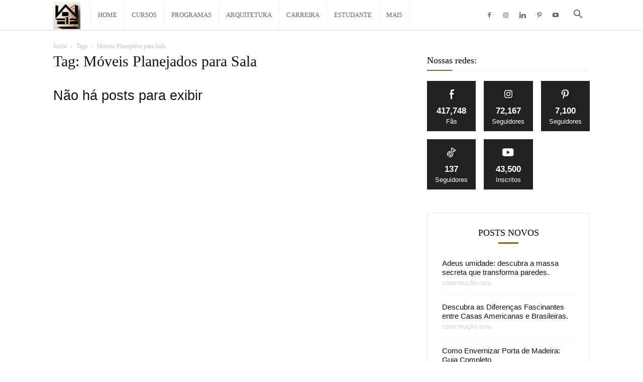

--- FILE ---
content_type: text/html; charset=UTF-8
request_url: https://www.cursosdearquitetura.com.br/tag/moveis-planejados-para-sala/
body_size: 12239
content:
<!doctype html >
<!--[if IE 8]><html class="ie8" lang="en"> <![endif]-->
<!--[if IE 9]><html class="ie9" lang="en"> <![endif]-->
<!--[if gt IE 8]><!--><html lang="pt-BR" prefix="og: https://ogp.me/ns#"> <!--<![endif]--><head><script data-no-optimize="1">var litespeed_docref=sessionStorage.getItem("litespeed_docref");litespeed_docref&&(Object.defineProperty(document,"referrer",{get:function(){return litespeed_docref}}),sessionStorage.removeItem("litespeed_docref"));</script> <title>Móveis Planejados Para Sala | Cursos De Arquitetura</title><meta charset="UTF-8" /><meta name="viewport" content="width=device-width, initial-scale=1.0"><link rel="pingback" href="https://www.cursosdearquitetura.com.br/xmlrpc.php" /><link rel="icon" type="image/png" href="https://www.cursosdearquitetura.com.br/wp-content/uploads/2022/09/Daniel_AArquiteta_a_super_cool_vector_artistic_architecture_hou_e9ab8314-2b48-4c16-b415-77000ee869b4.png"> <script type="litespeed/javascript" data-src="https://www.google.com/recaptcha/api.js?render=6Lfcjh8iAAAAAP2i7TgltVOWr75ZU5RucP9wJdo4"></script> <meta name="robots" content="follow, noindex"/><meta property="og:locale" content="pt_BR" /><meta property="og:type" content="article" /><meta property="og:title" content="Móveis Planejados Para Sala | Cursos De Arquitetura" /><meta property="og:url" content="https://www.cursosdearquitetura.com.br/tag/moveis-planejados-para-sala/" /><meta property="og:site_name" content="Cursos de Arquitetura" /><meta property="article:publisher" content="https://www.facebook.com/aarquiteta" /><meta name="twitter:card" content="summary_large_image" /><meta name="twitter:title" content="Móveis Planejados Para Sala | Cursos De Arquitetura" /> <script type="application/ld+json" class="rank-math-schema-pro">{"@context":"https://schema.org","@graph":[{"@type":"Person","@id":"https://www.cursosdearquitetura.com.br/#person","name":"Cursos de Arquitetura","sameAs":["https://www.facebook.com/aarquiteta"]},{"@type":"WebSite","@id":"https://www.cursosdearquitetura.com.br/#website","url":"https://www.cursosdearquitetura.com.br","name":"Cursos de Arquitetura","publisher":{"@id":"https://www.cursosdearquitetura.com.br/#person"},"inLanguage":"pt-BR"},{"@type":"CollectionPage","@id":"https://www.cursosdearquitetura.com.br/tag/moveis-planejados-para-sala/#webpage","url":"https://www.cursosdearquitetura.com.br/tag/moveis-planejados-para-sala/","name":"M\u00f3veis Planejados Para Sala | Cursos De Arquitetura","isPartOf":{"@id":"https://www.cursosdearquitetura.com.br/#website"},"inLanguage":"pt-BR"}]}</script> <link rel='dns-prefetch' href='//www.googletagmanager.com' /><link rel='dns-prefetch' href='//fonts.googleapis.com' /><link rel='dns-prefetch' href='//pagead2.googlesyndication.com' /><link rel='preconnect' href='//pagead2.googlesyndication.com' /><link rel="alternate" type="application/rss+xml" title="Feed para Cursos de Arquitetura &raquo;" href="https://www.cursosdearquitetura.com.br/feed/" /><link rel="alternate" type="application/rss+xml" title="Feed de comentários para Cursos de Arquitetura &raquo;" href="https://www.cursosdearquitetura.com.br/comments/feed/" /><link rel="alternate" type="application/rss+xml" title="Feed de tag para Cursos de Arquitetura &raquo; Móveis Planejados para Sala" href="https://www.cursosdearquitetura.com.br/tag/moveis-planejados-para-sala/feed/" /><link rel="alternate" type="application/rss+xml" title="Feed de Cursos de Arquitetura &raquo; Story" href="https://www.cursosdearquitetura.com.br/web-stories/feed/"><link data-optimized="2" rel="stylesheet" href="https://www.cursosdearquitetura.com.br/wp-content/litespeed/css/34758f8640306a85679a311c2ed66819.css?ver=91b01" /> <script type="litespeed/javascript" data-src="https://www.cursosdearquitetura.com.br/wp-includes/js/jquery/jquery.min.js" id="jquery-core-js"></script> 
 <script type="litespeed/javascript" data-src="https://www.googletagmanager.com/gtag/js?id=GT-552QLSB" id="google_gtagjs-js"></script> <script id="google_gtagjs-js-after" type="litespeed/javascript">window.dataLayer=window.dataLayer||[];function gtag(){dataLayer.push(arguments)}
gtag("set","linker",{"domains":["www.cursosdearquitetura.com.br"]});gtag("js",new Date());gtag("set","developer_id.dZTNiMT",!0);gtag("config","GT-552QLSB")</script> <link rel="https://api.w.org/" href="https://www.cursosdearquitetura.com.br/wp-json/" /><link rel="alternate" type="application/json" href="https://www.cursosdearquitetura.com.br/wp-json/wp/v2/tags/10361" /><link rel="EditURI" type="application/rsd+xml" title="RSD" href="https://www.cursosdearquitetura.com.br/xmlrpc.php?rsd" /><meta name="generator" content="WordPress 6.5.5" /><meta name="cdp-version" content="1.4.9" /><meta name="generator" content="Site Kit by Google 1.170.0" /><meta name="google-adsense-platform-account" content="ca-host-pub-2644536267352236"><meta name="google-adsense-platform-domain" content="sitekit.withgoogle.com"> <script type="litespeed/javascript" data-src="https://pagead2.googlesyndication.com/pagead/js/adsbygoogle.js?client=ca-pub-7715297351606817&amp;host=ca-host-pub-2644536267352236" crossorigin="anonymous"></script>  <script type="application/ld+json">{
        "@context": "https://schema.org",
        "@type": "BreadcrumbList",
        "itemListElement": [
            {
                "@type": "ListItem",
                "position": 1,
                "item": {
                    "@type": "WebSite",
                    "@id": "https://www.cursosdearquitetura.com.br/",
                    "name": "Início"
                }
            },
            {
                "@type": "ListItem",
                "position": 2,
                    "item": {
                    "@type": "WebPage",
                    "@id": "https://www.cursosdearquitetura.com.br/tag/moveis-planejados-para-sala/",
                    "name": "Móveis Planejados para Sala"
                }
            }    
        ]
    }</script> <link rel="icon" href="https://www.cursosdearquitetura.com.br/wp-content/uploads/2022/09/cropped-cropped-Daniel_AArquiteta_a_super_cool_vector_artistic_architecture_hou_e9ab8314-2b48-4c16-b415-77000ee869b4-32x32.png" sizes="32x32" /><link rel="icon" href="https://www.cursosdearquitetura.com.br/wp-content/uploads/2022/09/cropped-cropped-Daniel_AArquiteta_a_super_cool_vector_artistic_architecture_hou_e9ab8314-2b48-4c16-b415-77000ee869b4-192x192.png" sizes="192x192" /><meta name="msapplication-TileImage" content="https://www.cursosdearquitetura.com.br/wp-content/uploads/2022/09/cropped-cropped-Daniel_AArquiteta_a_super_cool_vector_artistic_architecture_hou_e9ab8314-2b48-4c16-b415-77000ee869b4-270x270.png" /><meta name="pwaforwp" content="wordpress-plugin"/><meta name="theme-color" content="#D5E0EB"><meta name="apple-mobile-web-app-title" content="Cursos de Arquitetura"><meta name="application-name" content="Cursos de Arquitetura"><meta name="apple-mobile-web-app-capable" content="yes"><meta name="apple-mobile-web-app-status-bar-style" content="default"><meta name="mobile-web-app-capable" content="yes"><meta name="apple-touch-fullscreen" content="yes"><link rel="apple-touch-icon" sizes="192x192" href="https://www.cursosdearquitetura.com.br/wp-content/plugins/pwa-for-wp/images/logo.png"><link rel="apple-touch-icon" sizes="512x512" href="https://www.cursosdearquitetura.com.br/wp-content/plugins/pwa-for-wp/images/logo-512x512.png"><style id="tdw-css-placeholder"></style></head><body class="archive tag tag-moveis-planejados-para-sala tag-10361 td-standard-pack global-block-template-6 td-blog-architecture white-menu td-full-layout" itemscope="itemscope" itemtype="https://schema.org/WebPage"><div class="td-scroll-up td-hide-scroll-up-on-mob" data-style="style1"><i class="td-icon-menu-up"></i></div><div class="td-menu-background" style="visibility:hidden"></div><div id="td-mobile-nav" style="visibility:hidden"><div class="td-mobile-container"><div class="td-menu-socials-wrap"><div class="td-menu-socials">
<span class="td-social-icon-wrap">
<a target="_blank" href="https://www.facebook.com/Aarquiteta" title="Facebook">
<i class="td-icon-font td-icon-facebook"></i>
<span style="display: none">Facebook</span>
</a>
</span>
<span class="td-social-icon-wrap">
<a target="_blank" href="https://www.instagram.com/aarquitetablog/" title="Instagram">
<i class="td-icon-font td-icon-instagram"></i>
<span style="display: none">Instagram</span>
</a>
</span>
<span class="td-social-icon-wrap">
<a target="_blank" href="https://www.linkedin.com/company/aarquiteta/" title="Linkedin">
<i class="td-icon-font td-icon-linkedin"></i>
<span style="display: none">Linkedin</span>
</a>
</span>
<span class="td-social-icon-wrap">
<a target="_blank" href="https://br.pinterest.com/aarquitetapinterest" title="Pinterest">
<i class="td-icon-font td-icon-pinterest"></i>
<span style="display: none">Pinterest</span>
</a>
</span>
<span class="td-social-icon-wrap">
<a target="_blank" href="https://www.youtube.com/channel/UCpEZCM4MtyMsXEw_gB1sqAQ" title="Youtube">
<i class="td-icon-font td-icon-youtube"></i>
<span style="display: none">Youtube</span>
</a>
</span></div><div class="td-mobile-close">
<span><i class="td-icon-close-mobile"></i></span></div></div><div class="td-mobile-content"><div class="menu-td-demo-header-menu-container"><ul id="menu-td-demo-header-menu" class="td-mobile-main-menu"><li id="menu-item-55570" class="menu-item menu-item-type-post_type menu-item-object-page menu-item-home menu-item-first menu-item-55570"><a href="https://www.cursosdearquitetura.com.br/">HOME</a></li><li id="menu-item-17330" class="menu-item menu-item-type-custom menu-item-object-custom menu-item-17330"><a href="https://www.aarquiteta.com.br/">CURSOS</a></li><li id="menu-item-17284" class="menu-item menu-item-type-taxonomy menu-item-object-category menu-item-has-children menu-item-17284"><a href="https://www.cursosdearquitetura.com.br/category/cursos/">Programas<i class="td-icon-menu-right td-element-after"></i></a><ul class="sub-menu"><li id="menu-item-17325" class="menu-item menu-item-type-taxonomy menu-item-object-category menu-item-17325"><a href="https://www.cursosdearquitetura.com.br/category/cursos/autocad/">AUTOCAD</a></li><li id="menu-item-17324" class="menu-item menu-item-type-taxonomy menu-item-object-category menu-item-17324"><a href="https://www.cursosdearquitetura.com.br/category/cursos/archicad/">ARCHICAD</a></li><li id="menu-item-17326" class="menu-item menu-item-type-taxonomy menu-item-object-category menu-item-17326"><a href="https://www.cursosdearquitetura.com.br/category/cursos/revit/">REVIT</a></li><li id="menu-item-17388" class="menu-item menu-item-type-taxonomy menu-item-object-category menu-item-17388"><a href="https://www.cursosdearquitetura.com.br/category/cursos/sketchup/">SKETCHUP</a></li><li id="menu-item-17389" class="menu-item menu-item-type-taxonomy menu-item-object-category menu-item-17389"><a href="https://www.cursosdearquitetura.com.br/category/cursos/twinmotion/">TWINMOTION</a></li><li id="menu-item-17393" class="menu-item menu-item-type-taxonomy menu-item-object-category menu-item-17393"><a href="https://www.cursosdearquitetura.com.br/category/cursos/enscape/">ENSCAPE</a></li><li id="menu-item-17387" class="menu-item menu-item-type-taxonomy menu-item-object-category menu-item-17387"><a href="https://www.cursosdearquitetura.com.br/category/cursos/lumion/">LUMION</a></li><li id="menu-item-17539" class="menu-item menu-item-type-taxonomy menu-item-object-category menu-item-17539"><a href="https://www.cursosdearquitetura.com.br/category/cursos/decoracao-cursos/">DECORAÇÃO</a></li></ul></li><li id="menu-item-17327" class="menu-item menu-item-type-taxonomy menu-item-object-category menu-item-17327"><a href="https://www.cursosdearquitetura.com.br/category/arquitetura/">Arquitetura</a></li><li id="menu-item-17335" class="menu-item menu-item-type-taxonomy menu-item-object-category menu-item-17335"><a href="https://www.cursosdearquitetura.com.br/category/carreira/">Carreira</a></li><li id="menu-item-17336" class="menu-item menu-item-type-taxonomy menu-item-object-category menu-item-17336"><a href="https://www.cursosdearquitetura.com.br/category/estudante/">estudante</a></li><li id="menu-item-17109" class="menu-item menu-item-type-custom menu-item-object-custom menu-item-has-children menu-item-17109"><a href="#">Mais<i class="td-icon-menu-right td-element-after"></i></a><ul class="sub-menu"><li id="menu-item-17221" class="menu-item menu-item-type-taxonomy menu-item-object-category menu-item-17221"><a href="https://www.cursosdearquitetura.com.br/category/decoracao/">Decoração</a></li><li id="menu-item-17328" class="menu-item menu-item-type-taxonomy menu-item-object-category menu-item-17328"><a href="https://www.cursosdearquitetura.com.br/category/design-de-interiores/">Design de Interiores</a></li><li id="menu-item-17329" class="menu-item menu-item-type-taxonomy menu-item-object-category menu-item-17329"><a href="https://www.cursosdearquitetura.com.br/category/engenharia-civil/">Engenharia Civil</a></li><li id="menu-item-17219" class="menu-item menu-item-type-taxonomy menu-item-object-category menu-item-17219"><a href="https://www.cursosdearquitetura.com.br/category/highlights/">Destaques</a></li><li id="menu-item-17220" class="menu-item menu-item-type-taxonomy menu-item-object-category menu-item-17220"><a href="https://www.cursosdearquitetura.com.br/category/melhores-artigos/">Melhores posts</a></li><li id="menu-item-17113" class="menu-item menu-item-type-post_type menu-item-object-page menu-item-17113"><a href="https://www.cursosdearquitetura.com.br/about-us/">Sobre nós</a></li></ul></li></ul></div></div></div></div><div class="td-search-background" style="visibility:hidden"></div><div class="td-search-wrap-mob" style="visibility:hidden"><div class="td-drop-down-search"><form method="get" class="td-search-form" action="https://www.cursosdearquitetura.com.br/"><div class="td-search-close">
<span><i class="td-icon-close-mobile"></i></span></div><div role="search" class="td-search-input">
<span>Buscar</span>
<input id="td-header-search-mob" type="text" value="" name="s" autocomplete="off" /></div></form><div id="td-aj-search-mob" class="td-ajax-search-flex"></div></div></div><div id="td-outer-wrap" class="td-theme-wrap"><div class="tdc-header-wrap "><div class="td-header-wrap td-header-style-5 "><div class="td-header-top-menu-full td-container-wrap "><div class="td-container td-header-row td-header-top-menu"><div id="login-form" class="white-popup-block mfp-hide mfp-with-anim td-login-modal-wrap"><div class="td-login-wrap">
<a href="#" aria-label="Back" class="td-back-button"><i class="td-icon-modal-back"></i></a><div id="td-login-div" class="td-login-form-div td-display-block"><div class="td-login-panel-title">Entrar</div><div class="td-login-panel-descr">Bem-vindo! Entre na sua conta</div><div class="td_display_err"></div><form id="loginForm" action="#" method="post"><div class="td-login-inputs"><input class="td-login-input" autocomplete="username" type="text" name="login_email" id="login_email" value="" required><label for="login_email">seu usuário</label></div><div class="td-login-inputs"><input class="td-login-input" autocomplete="current-password" type="password" name="login_pass" id="login_pass" value="" required><label for="login_pass">sua senha</label></div>
<input type="button"  name="login_button" id="login_button" class="wpb_button btn td-login-button" value="Entrar">
<input type="hidden" id="gRecaptchaResponseL" name="gRecaptchaResponse" data-sitekey="6Lfcjh8iAAAAAP2i7TgltVOWr75ZU5RucP9wJdo4" ></form><div class="td-login-info-text"><a href="#" id="forgot-pass-link">Forgot your password? Get help</a></div></div><div id="td-forgot-pass-div" class="td-login-form-div td-display-none"><div class="td-login-panel-title">Recuperar senha</div><div class="td-login-panel-descr">Recupere sua senha</div><div class="td_display_err"></div><form id="forgotpassForm" action="#" method="post"><div class="td-login-inputs"><input class="td-login-input" type="text" name="forgot_email" id="forgot_email" value="" required><label for="forgot_email">seu e-mail</label></div>
<input type="button" name="forgot_button" id="forgot_button" class="wpb_button btn td-login-button" value="Enviar minha senha"></form><div class="td-login-info-text">Uma senha será enviada por e-mail para você.</div></div></div></div></div></div><div class="td-header-menu-wrap-full td-container-wrap "><div class="td-header-menu-wrap "><div class="td-container td-header-row td-header-main-menu black-menu"><div id="td-header-menu" role="navigation"><div id="td-top-mobile-toggle"><a href="#" role="button" aria-label="Menu"><i class="td-icon-font td-icon-mobile"></i></a></div><div class="td-main-menu-logo td-logo-in-menu">
<a class="td-mobile-logo td-sticky-header" aria-label="Logo" href="https://www.cursosdearquitetura.com.br/">
<img data-lazyloaded="1" src="[data-uri]" class="td-retina-data" data-retina="https://www.cursosdearquitetura.com.br/wp-content/uploads/2022/09/cropped-Daniel_AArquiteta_a_super_cool_vector_artistic_architecture_hou_e9ab8314-2b48-4c16-b415-77000ee869b4.png" data-src="https://www.cursosdearquitetura.com.br/wp-content/uploads/2022/09/cropped-Daniel_AArquiteta_a_super_cool_vector_artistic_architecture_hou_e9ab8314-2b48-4c16-b415-77000ee869b4.png.webp" alt="Cursos de Arquitetura" title="Cursos de Arquitetura"  width="96" height="96"/>
</a>
<a class="td-header-logo td-sticky-header" aria-label="Logo" href="https://www.cursosdearquitetura.com.br/">
<img data-lazyloaded="1" src="[data-uri]" class="td-retina-data" data-retina="https://www.cursosdearquitetura.com.br/wp-content/uploads/2022/09/Daniel_AArquiteta_a_super_cool_vector_artistic_architecture_hou_e9ab8314-2b48-4c16-b415-77000ee869b4.png" data-src="https://www.cursosdearquitetura.com.br/wp-content/uploads/2022/09/Daniel_AArquiteta_a_super_cool_vector_artistic_architecture_hou_e9ab8314-2b48-4c16-b415-77000ee869b4.png.webp" alt="Cursos de Arquitetura" title="Cursos de Arquitetura"  width="96" height="96"/>
<span class="td-visual-hidden">Cursos de Arquitetura</span>
</a></div><div class="menu-td-demo-header-menu-container"><ul id="menu-td-demo-header-menu-1" class="sf-menu"><li class="menu-item menu-item-type-post_type menu-item-object-page menu-item-home menu-item-first td-menu-item td-normal-menu menu-item-55570"><a href="https://www.cursosdearquitetura.com.br/">HOME</a></li><li class="menu-item menu-item-type-custom menu-item-object-custom td-menu-item td-normal-menu menu-item-17330"><a href="https://www.aarquiteta.com.br/">CURSOS</a></li><li class="menu-item menu-item-type-taxonomy menu-item-object-category menu-item-has-children td-menu-item td-normal-menu menu-item-17284"><a href="https://www.cursosdearquitetura.com.br/category/cursos/">Programas</a><ul class="sub-menu"><li class="menu-item menu-item-type-taxonomy menu-item-object-category td-menu-item td-normal-menu menu-item-17325"><a href="https://www.cursosdearquitetura.com.br/category/cursos/autocad/">AUTOCAD</a></li><li class="menu-item menu-item-type-taxonomy menu-item-object-category td-menu-item td-normal-menu menu-item-17324"><a href="https://www.cursosdearquitetura.com.br/category/cursos/archicad/">ARCHICAD</a></li><li class="menu-item menu-item-type-taxonomy menu-item-object-category td-menu-item td-normal-menu menu-item-17326"><a href="https://www.cursosdearquitetura.com.br/category/cursos/revit/">REVIT</a></li><li class="menu-item menu-item-type-taxonomy menu-item-object-category td-menu-item td-normal-menu menu-item-17388"><a href="https://www.cursosdearquitetura.com.br/category/cursos/sketchup/">SKETCHUP</a></li><li class="menu-item menu-item-type-taxonomy menu-item-object-category td-menu-item td-normal-menu menu-item-17389"><a href="https://www.cursosdearquitetura.com.br/category/cursos/twinmotion/">TWINMOTION</a></li><li class="menu-item menu-item-type-taxonomy menu-item-object-category td-menu-item td-normal-menu menu-item-17393"><a href="https://www.cursosdearquitetura.com.br/category/cursos/enscape/">ENSCAPE</a></li><li class="menu-item menu-item-type-taxonomy menu-item-object-category td-menu-item td-normal-menu menu-item-17387"><a href="https://www.cursosdearquitetura.com.br/category/cursos/lumion/">LUMION</a></li><li class="menu-item menu-item-type-taxonomy menu-item-object-category td-menu-item td-normal-menu menu-item-17539"><a href="https://www.cursosdearquitetura.com.br/category/cursos/decoracao-cursos/">DECORAÇÃO</a></li></ul></li><li class="menu-item menu-item-type-taxonomy menu-item-object-category td-menu-item td-normal-menu menu-item-17327"><a href="https://www.cursosdearquitetura.com.br/category/arquitetura/">Arquitetura</a></li><li class="menu-item menu-item-type-taxonomy menu-item-object-category td-menu-item td-normal-menu menu-item-17335"><a href="https://www.cursosdearquitetura.com.br/category/carreira/">Carreira</a></li><li class="menu-item menu-item-type-taxonomy menu-item-object-category td-menu-item td-normal-menu menu-item-17336"><a href="https://www.cursosdearquitetura.com.br/category/estudante/">estudante</a></li><li class="menu-item menu-item-type-custom menu-item-object-custom menu-item-has-children td-menu-item td-normal-menu menu-item-17109"><a href="#">Mais</a><ul class="sub-menu"><li class="menu-item menu-item-type-taxonomy menu-item-object-category td-menu-item td-normal-menu menu-item-17221"><a href="https://www.cursosdearquitetura.com.br/category/decoracao/">Decoração</a></li><li class="menu-item menu-item-type-taxonomy menu-item-object-category td-menu-item td-normal-menu menu-item-17328"><a href="https://www.cursosdearquitetura.com.br/category/design-de-interiores/">Design de Interiores</a></li><li class="menu-item menu-item-type-taxonomy menu-item-object-category td-menu-item td-normal-menu menu-item-17329"><a href="https://www.cursosdearquitetura.com.br/category/engenharia-civil/">Engenharia Civil</a></li><li class="menu-item menu-item-type-taxonomy menu-item-object-category td-menu-item td-normal-menu menu-item-17219"><a href="https://www.cursosdearquitetura.com.br/category/highlights/">Destaques</a></li><li class="menu-item menu-item-type-taxonomy menu-item-object-category td-menu-item td-normal-menu menu-item-17220"><a href="https://www.cursosdearquitetura.com.br/category/melhores-artigos/">Melhores posts</a></li><li class="menu-item menu-item-type-post_type menu-item-object-page td-menu-item td-normal-menu menu-item-17113"><a href="https://www.cursosdearquitetura.com.br/about-us/">Sobre nós</a></li></ul></li></ul></div></div><div class="td-header-menu-social">
<span class="td-social-icon-wrap">
<a target="_blank" href="https://www.facebook.com/Aarquiteta" title="Facebook">
<i class="td-icon-font td-icon-facebook"></i>
<span style="display: none">Facebook</span>
</a>
</span>
<span class="td-social-icon-wrap">
<a target="_blank" href="https://www.instagram.com/aarquitetablog/" title="Instagram">
<i class="td-icon-font td-icon-instagram"></i>
<span style="display: none">Instagram</span>
</a>
</span>
<span class="td-social-icon-wrap">
<a target="_blank" href="https://www.linkedin.com/company/aarquiteta/" title="Linkedin">
<i class="td-icon-font td-icon-linkedin"></i>
<span style="display: none">Linkedin</span>
</a>
</span>
<span class="td-social-icon-wrap">
<a target="_blank" href="https://br.pinterest.com/aarquitetapinterest" title="Pinterest">
<i class="td-icon-font td-icon-pinterest"></i>
<span style="display: none">Pinterest</span>
</a>
</span>
<span class="td-social-icon-wrap">
<a target="_blank" href="https://www.youtube.com/channel/UCpEZCM4MtyMsXEw_gB1sqAQ" title="Youtube">
<i class="td-icon-font td-icon-youtube"></i>
<span style="display: none">Youtube</span>
</a>
</span></div><div class="header-search-wrap"><div class="td-search-btns-wrap">
<a id="td-header-search-button" href="#" aria-label="Search" role="button" class="dropdown-toggle " data-toggle="dropdown"><i class="td-icon-search"></i></a>
<a id="td-header-search-button-mob" href="#" aria-label="Search" class="dropdown-toggle " data-toggle="dropdown"><i class="td-icon-search"></i></a></div><div class="td-drop-down-search" aria-labelledby="td-header-search-button"><form method="get" class="td-search-form" action="https://www.cursosdearquitetura.com.br/"><div role="search" class="td-head-form-search-wrap">
<input id="td-header-search" type="text" value="" name="s" autocomplete="off" /><input class="wpb_button wpb_btn-inverse btn" type="submit" id="td-header-search-top" value="Buscar" /></div></form><div id="td-aj-search"></div></div></div></div></div></div></div></div><div class="td-main-content-wrap td-container-wrap"><div class="td-container "><div class="td-crumb-container"><div class="entry-crumbs"><span><a title="" class="entry-crumb" href="https://www.cursosdearquitetura.com.br/">Início</a></span> <i class="td-icon-right td-bread-sep td-bred-no-url-last"></i> <span class="td-bred-no-url-last">Tags</span> <i class="td-icon-right td-bread-sep td-bred-no-url-last"></i> <span class="td-bred-no-url-last">Móveis Planejados para Sala</span></div></div><div class="td-pb-row"><div class="td-pb-span8 td-main-content"><div class="td-ss-main-content"><div class="td-page-header"><h1 class="entry-title td-page-title">
<span>Tag: Móveis Planejados para Sala</span></h1></div><div class="no-results td-pb-padding-side"><h2>Não há posts para exibir</h2></div></div></div><div class="td-pb-span4 td-main-sidebar"><div class="td-ss-main-sidebar"><div class="td_block_wrap td_block_social_counter td_block_widget tdi_1 td-social-style7 td-social-boxed td-pb-border-top td_block_template_9"><div class="td-block-title-wrap"><h4 class="td-block-title"><a href="https://www.aarquiteta.com.br" class="td-pulldown-size">Nossas redes:</a></h4></div><div class="td-social-list"><div class="td_social_type td-pb-margin-side td_social_facebook"><div class="td-social-box"><div class="td-sp td-sp-facebook"></div><span class="td_social_info td_social_info_counter">417,748</span><span class="td_social_info td_social_info_name">Fãs</span><span class="td_social_button"><a href="https://www.facebook.com/Aarquiteta"  target="_blank" >Curtir</a></span></div></div><div class="td_social_type td-pb-margin-side td_social_instagram"><div class="td-social-box"><div class="td-sp td-sp-instagram"></div><span class="td_social_info td_social_info_counter">72,167</span><span class="td_social_info td_social_info_name">Seguidores</span><span class="td_social_button"><a href="https://instagram.com/aarquitetablog#"  target="_blank" >Seguir</a></span></div></div><div class="td_social_type td-pb-margin-side td_social_pinterest"><div class="td-social-box"><div class="td-sp td-sp-pinterest"></div><span class="td_social_info td_social_info_counter">7,100</span><span class="td_social_info td_social_info_name">Seguidores</span><span class="td_social_button"><a href="https://pinterest.com/aarquitetapinterest"  target="_blank" >Seguir</a></span></div></div><div class="td_social_type td-pb-margin-side td_social_tiktok"><div class="td-social-box"><div class="td-sp td-sp-tiktok"></div><span class="td_social_info td_social_info_counter">137</span><span class="td_social_info td_social_info_name">Seguidores</span><span class="td_social_button"><a href="https://www.tiktok.com/@aarquiteta_oficial"  target="_blank" >Seguir</a></span></div></div><div class="td_social_type td-pb-margin-side td_social_youtube"><div class="td-social-box"><div class="td-sp td-sp-youtube"></div><span class="td_social_info td_social_info_counter">43,500</span><span class="td_social_info td_social_info_name">Inscritos</span><span class="td_social_button"><a href="https://www.youtube.com/channel/UCpEZCM4MtyMsXEw_gB1sqAQ"  target="_blank" >Inscrever</a></span></div></div></div></div><div class="td_block_wrap td_block_9 td_block_widget tdi_2 td_with_ajax_pagination td-pb-border-top td_block_template_6 td-column-1 td_block_padding td_block_bot_line"  data-td-block-uid="tdi_2" ><style></style><script type="litespeed/javascript">var block_tdi_2=new tdBlock();block_tdi_2.id="tdi_2";block_tdi_2.atts='{"sort":"random_posts","custom_title":"POSTS NOVOS","limit":"5","header_color":"","ajax_pagination":"next_prev","custom_url":"","block_template_id":"","m8_tl":"","post_ids":"","category_id":"","category_ids":"","tag_slug":"","autors_id":"","installed_post_types":"","offset":"","time_ago_add_txt":"ago","el_class":"","td_ajax_filter_type":"","td_ajax_filter_ids":"","td_filter_default_txt":"All","td_ajax_preloading":"","ajax_pagination_infinite_stop":"","header_text_color":"#","accent_text_color":"#","header_image":"","class":"td_block_widget tdi_2","block_type":"td_block_9","separator":"","taxonomies":"","in_all_terms":"","include_cf_posts":"","exclude_cf_posts":"","popular_by_date":"","linked_posts":"","favourite_only":"","open_in_new_window":"","show_modified_date":"","time_ago":"","time_ago_txt_pos":"","review_source":"","f_header_font_header":"","f_header_font_title":"Block header","f_header_font_settings":"","f_header_font_family":"","f_header_font_size":"","f_header_font_line_height":"","f_header_font_style":"","f_header_font_weight":"","f_header_font_transform":"","f_header_font_spacing":"","f_header_":"","f_ajax_font_title":"Ajax categories","f_ajax_font_settings":"","f_ajax_font_family":"","f_ajax_font_size":"","f_ajax_font_line_height":"","f_ajax_font_style":"","f_ajax_font_weight":"","f_ajax_font_transform":"","f_ajax_font_spacing":"","f_ajax_":"","f_more_font_title":"Load more button","f_more_font_settings":"","f_more_font_family":"","f_more_font_size":"","f_more_font_line_height":"","f_more_font_style":"","f_more_font_weight":"","f_more_font_transform":"","f_more_font_spacing":"","f_more_":"","m8f_title_font_header":"","m8f_title_font_title":"Article title","m8f_title_font_settings":"","m8f_title_font_family":"","m8f_title_font_size":"","m8f_title_font_line_height":"","m8f_title_font_style":"","m8f_title_font_weight":"","m8f_title_font_transform":"","m8f_title_font_spacing":"","m8f_title_":"","m8f_cat_font_title":"Article category tag","m8f_cat_font_settings":"","m8f_cat_font_family":"","m8f_cat_font_size":"","m8f_cat_font_line_height":"","m8f_cat_font_style":"","m8f_cat_font_weight":"","m8f_cat_font_transform":"","m8f_cat_font_spacing":"","m8f_cat_":"","m8f_meta_font_title":"Article meta info","m8f_meta_font_settings":"","m8f_meta_font_family":"","m8f_meta_font_size":"","m8f_meta_font_line_height":"","m8f_meta_font_style":"","m8f_meta_font_weight":"","m8f_meta_font_transform":"","m8f_meta_font_spacing":"","m8f_meta_":"","ajax_pagination_next_prev_swipe":"","css":"","tdc_css":"","td_column_number":1,"color_preset":"","border_top":"","tdc_css_class":"tdi_2","tdc_css_class_style":"tdi_2_rand_style"}';block_tdi_2.td_column_number="1";block_tdi_2.block_type="td_block_9";block_tdi_2.post_count="5";block_tdi_2.found_posts="1588";block_tdi_2.header_color="";block_tdi_2.ajax_pagination_infinite_stop="";block_tdi_2.max_num_pages="318";tdBlocksArray.push(block_tdi_2)</script><div class="td-block-title-wrap"><h4 class="td-block-title"><span class="td-pulldown-size">POSTS NOVOS</span></h4></div><div id=tdi_2 class="td_block_inner"><div class="td-block-span12"><div class="td_module_8 td_module_wrap"><div class="item-details"><h3 class="entry-title td-module-title"><a href="https://www.cursosdearquitetura.com.br/aprenda-massa-caseira-acaba-umidade-parede/"  rel="bookmark" title="Adeus umidade: descubra a massa secreta que transforma paredes.">Adeus umidade: descubra a massa secreta que transforma paredes.</a></h3><div class="td-module-meta-info">
<a href="https://www.cursosdearquitetura.com.br/category/construcao-civil/" class="td-post-category">Construção Civil</a>                    <span class="td-post-author-name"><a href="https://www.cursosdearquitetura.com.br/author/cursos/">Cursos de Arquitetura</a></span></div></div></div></div><div class="td-block-span12"><div class="td_module_8 td_module_wrap"><div class="item-details"><h3 class="entry-title td-module-title"><a href="https://www.cursosdearquitetura.com.br/diferencas-casas-americanas-casas-brasileiras/"  rel="bookmark" title="Descubra as Diferenças Fascinantes entre Casas Americanas e Brasileiras.">Descubra as Diferenças Fascinantes entre Casas Americanas e Brasileiras.</a></h3><div class="td-module-meta-info">
<a href="https://www.cursosdearquitetura.com.br/category/construcao-civil/" class="td-post-category">Construção Civil</a>                    <span class="td-post-author-name"><a href="https://www.cursosdearquitetura.com.br/author/cursos/">Cursos de Arquitetura</a></span></div></div></div></div><div class="td-block-span12"><div class="td_module_8 td_module_wrap"><div class="item-details"><h3 class="entry-title td-module-title"><a href="https://www.cursosdearquitetura.com.br/vernizando-porta-madeira-guia-completo/"  rel="bookmark" title="Como Envernizar Porta de Madeira: Guia Completo">Como Envernizar Porta de Madeira: Guia Completo</a></h3><div class="td-module-meta-info">
<a href="https://www.cursosdearquitetura.com.br/category/construcao-civil/" class="td-post-category">Construção Civil</a>                    <span class="td-post-author-name"><a href="https://www.cursosdearquitetura.com.br/author/cursos/">Cursos de Arquitetura</a></span></div></div></div></div><div class="td-block-span12"><div class="td_module_8 td_module_wrap"><div class="item-details"><h3 class="entry-title td-module-title"><a href="https://www.cursosdearquitetura.com.br/programas-de-arquitetura/"  rel="bookmark" title="Quais os programas de Arquitetura que devo aprender? Confira!">Quais os programas de Arquitetura que devo aprender? Confira!</a></h3><div class="td-module-meta-info">
<a href="https://www.cursosdearquitetura.com.br/category/cursos/" class="td-post-category">Cursos</a>                    <span class="td-post-author-name"><a href="https://www.cursosdearquitetura.com.br/author/cursos/">Cursos de Arquitetura</a></span></div></div></div></div><div class="td-block-span12"><div class="td_module_8 td_module_wrap"><div class="item-details"><h3 class="entry-title td-module-title"><a href="https://www.cursosdearquitetura.com.br/por-que-as-casas-americanas-sao-diferentes/"  rel="bookmark" title="Diferenças nas casas brasileiras e americanas: descubra agora.">Diferenças nas casas brasileiras e americanas: descubra agora.</a></h3><div class="td-module-meta-info">
<a href="https://www.cursosdearquitetura.com.br/category/construcao-civil/" class="td-post-category">Construção Civil</a>                    <span class="td-post-author-name"><a href="https://www.cursosdearquitetura.com.br/author/cursos/">Cursos de Arquitetura</a></span></div></div></div></div></div><div class="td-next-prev-wrap"><a href="#" class="td-ajax-prev-page ajax-page-disabled" aria-label="prev-page" id="prev-page-tdi_2" data-td_block_id="tdi_2"><i class="td-next-prev-icon td-icon-font td-icon-menu-left"></i></a><a href="#"  class="td-ajax-next-page" aria-label="next-page" id="next-page-tdi_2" data-td_block_id="tdi_2"><i class="td-next-prev-icon td-icon-font td-icon-menu-right"></i></a></div></div><div class="td_block_wrap td_block_3 td_block_widget tdi_3 td-pb-border-top td_block_template_6 td-column-1 td_block_padding"  data-td-block-uid="tdi_3" ><style></style><style></style><script type="litespeed/javascript">var block_tdi_3=new tdBlock();block_tdi_3.id="tdi_3";block_tdi_3.atts='{"sort":"","custom_title":"ARTIGOS MAIS POPULARES","limit":"5","header_color":"","custom_url":"","block_template_id":"","m1_tl":"","post_ids":"","category_id":"","category_ids":"","tag_slug":"","autors_id":"","installed_post_types":"","offset":"","time_ago_add_txt":"ago","el_class":"","td_ajax_filter_type":"","td_ajax_filter_ids":"","td_filter_default_txt":"All","td_ajax_preloading":"","ajax_pagination":"","ajax_pagination_infinite_stop":"","header_text_color":"#","accent_text_color":"#","header_image":"","class":"td_block_widget tdi_3","block_type":"td_block_3","separator":"","taxonomies":"","in_all_terms":"","include_cf_posts":"","exclude_cf_posts":"","popular_by_date":"","linked_posts":"","favourite_only":"","open_in_new_window":"","show_modified_date":"","time_ago":"","time_ago_txt_pos":"","review_source":"","f_header_font_header":"","f_header_font_title":"Block header","f_header_font_settings":"","f_header_font_family":"","f_header_font_size":"","f_header_font_line_height":"","f_header_font_style":"","f_header_font_weight":"","f_header_font_transform":"","f_header_font_spacing":"","f_header_":"","f_ajax_font_title":"Ajax categories","f_ajax_font_settings":"","f_ajax_font_family":"","f_ajax_font_size":"","f_ajax_font_line_height":"","f_ajax_font_style":"","f_ajax_font_weight":"","f_ajax_font_transform":"","f_ajax_font_spacing":"","f_ajax_":"","f_more_font_title":"Load more button","f_more_font_settings":"","f_more_font_family":"","f_more_font_size":"","f_more_font_line_height":"","f_more_font_style":"","f_more_font_weight":"","f_more_font_transform":"","f_more_font_spacing":"","f_more_":"","m1f_title_font_header":"","m1f_title_font_title":"Article title","m1f_title_font_settings":"","m1f_title_font_family":"","m1f_title_font_size":"","m1f_title_font_line_height":"","m1f_title_font_style":"","m1f_title_font_weight":"","m1f_title_font_transform":"","m1f_title_font_spacing":"","m1f_title_":"","m1f_cat_font_title":"Article category tag","m1f_cat_font_settings":"","m1f_cat_font_family":"","m1f_cat_font_size":"","m1f_cat_font_line_height":"","m1f_cat_font_style":"","m1f_cat_font_weight":"","m1f_cat_font_transform":"","m1f_cat_font_spacing":"","m1f_cat_":"","m1f_meta_font_title":"Article meta info","m1f_meta_font_settings":"","m1f_meta_font_family":"","m1f_meta_font_size":"","m1f_meta_font_line_height":"","m1f_meta_font_style":"","m1f_meta_font_weight":"","m1f_meta_font_transform":"","m1f_meta_font_spacing":"","m1f_meta_":"","ajax_pagination_next_prev_swipe":"","css":"","tdc_css":"","td_column_number":1,"color_preset":"","border_top":"","tdc_css_class":"tdi_3","tdc_css_class_style":"tdi_3_rand_style"}';block_tdi_3.td_column_number="1";block_tdi_3.block_type="td_block_3";block_tdi_3.post_count="5";block_tdi_3.found_posts="1588";block_tdi_3.header_color="";block_tdi_3.ajax_pagination_infinite_stop="";block_tdi_3.max_num_pages="318";tdBlocksArray.push(block_tdi_3)</script><div class="td-block-title-wrap"><h4 class="td-block-title"><span class="td-pulldown-size">ARTIGOS MAIS POPULARES</span></h4></div><div id=tdi_3 class="td_block_inner"><div class="td-block-span12"><div class="td_module_1 td_module_wrap td-animation-stack"><div class="td-module-image"><div class="td-module-thumb"><a href="https://www.cursosdearquitetura.com.br/pedreiro-transforma-madeirite-em-marmore-de-luxo/"  rel="bookmark" class="td-image-wrap " title="5 Maneiras Criativas de Transformar Madeirite em Mármore de Luxo." ><img data-lazyloaded="1" src="[data-uri]" width="324" height="160" class="entry-thumb" data-src="https://www.cursosdearquitetura.com.br/wp-content/plugins/td-standard-pack/Newspaper/assets/images/thumb-disabled/td_324x160.png"  alt="" /></a></div>                <a href="https://www.cursosdearquitetura.com.br/category/casa-e-jardim/" class="td-post-category">Casa e Jardim</a></div><h3 class="entry-title td-module-title"><a href="https://www.cursosdearquitetura.com.br/pedreiro-transforma-madeirite-em-marmore-de-luxo/"  rel="bookmark" title="5 Maneiras Criativas de Transformar Madeirite em Mármore de Luxo.">5 Maneiras Criativas de Transformar Madeirite em Mármore de...</a></h3><div class="td-module-meta-info">
<span class="td-post-author-name"><a href="https://www.cursosdearquitetura.com.br/author/cursos/">Cursos de Arquitetura</a></span></div></div></div><div class="td-block-span12"><div class="td_module_1 td_module_wrap td-animation-stack"><div class="td-module-image"><div class="td-module-thumb"><a href="https://www.cursosdearquitetura.com.br/feira-turistas-moveis-design-diferenciado-sc/"  rel="bookmark" class="td-image-wrap " title="5 Maneiras Criativas de Encontrar Móveis com Design Diferenciado em SC." ><img data-lazyloaded="1" src="[data-uri]" width="324" height="160" class="entry-thumb" data-src="https://www.cursosdearquitetura.com.br/wp-content/plugins/td-standard-pack/Newspaper/assets/images/thumb-disabled/td_324x160.png"  alt="" /></a></div>                <a href="https://www.cursosdearquitetura.com.br/category/casa-e-jardim/" class="td-post-category">Casa e Jardim</a></div><h3 class="entry-title td-module-title"><a href="https://www.cursosdearquitetura.com.br/feira-turistas-moveis-design-diferenciado-sc/"  rel="bookmark" title="5 Maneiras Criativas de Encontrar Móveis com Design Diferenciado em SC.">5 Maneiras Criativas de Encontrar Móveis com Design Diferenciado...</a></h3><div class="td-module-meta-info">
<span class="td-post-author-name"><a href="https://www.cursosdearquitetura.com.br/author/cursos/">Cursos de Arquitetura</a></span></div></div></div><div class="td-block-span12"><div class="td_module_1 td_module_wrap td-animation-stack"><div class="td-module-image"><div class="td-module-thumb"><a href="https://www.cursosdearquitetura.com.br/conheca-o-truque-para-eliminar-ferrugem-moveis/"  rel="bookmark" class="td-image-wrap " title="5 soluções criativas para eliminar a ferrugem dos móveis." ><img data-lazyloaded="1" src="[data-uri]" width="324" height="160" class="entry-thumb" data-src="https://www.cursosdearquitetura.com.br/wp-content/plugins/td-standard-pack/Newspaper/assets/images/thumb-disabled/td_324x160.png"  alt="" /></a></div>                <a href="https://www.cursosdearquitetura.com.br/category/casa-e-jardim/" class="td-post-category">Casa e Jardim</a></div><h3 class="entry-title td-module-title"><a href="https://www.cursosdearquitetura.com.br/conheca-o-truque-para-eliminar-ferrugem-moveis/"  rel="bookmark" title="5 soluções criativas para eliminar a ferrugem dos móveis.">5 soluções criativas para eliminar a ferrugem dos móveis.</a></h3><div class="td-module-meta-info">
<span class="td-post-author-name"><a href="https://www.cursosdearquitetura.com.br/author/cursos/">Cursos de Arquitetura</a></span></div></div></div><div class="td-block-span12"><div class="td_module_1 td_module_wrap td-animation-stack"><div class="td-module-image"><div class="td-module-thumb"><a href="https://www.cursosdearquitetura.com.br/cidade-sc-hotel-6-estrelas-arquiteto-britanico/"  rel="bookmark" class="td-image-wrap " title="5 razões para visitar o novo hotel 6 estrelas em SC." ><img data-lazyloaded="1" src="[data-uri]" width="324" height="160" class="entry-thumb" data-src="https://www.cursosdearquitetura.com.br/wp-content/plugins/td-standard-pack/Newspaper/assets/images/thumb-disabled/td_324x160.png"  alt="" /></a></div>                <a href="https://www.cursosdearquitetura.com.br/category/casa-e-jardim/" class="td-post-category">Casa e Jardim</a></div><h3 class="entry-title td-module-title"><a href="https://www.cursosdearquitetura.com.br/cidade-sc-hotel-6-estrelas-arquiteto-britanico/"  rel="bookmark" title="5 razões para visitar o novo hotel 6 estrelas em SC.">5 razões para visitar o novo hotel 6 estrelas...</a></h3><div class="td-module-meta-info">
<span class="td-post-author-name"><a href="https://www.cursosdearquitetura.com.br/author/cursos/">Cursos de Arquitetura</a></span></div></div></div><div class="td-block-span12"><div class="td_module_1 td_module_wrap td-animation-stack"><div class="td-module-image"><div class="td-module-thumb"><a href="https://www.cursosdearquitetura.com.br/adeus-cama-box-tradicional-arquitetos-quartos-pequenos/"  rel="bookmark" class="td-image-wrap " title="5 soluções criativas para quartos pequenos sem cama box." ><img data-lazyloaded="1" src="[data-uri]" width="324" height="160" class="entry-thumb" data-src="https://www.cursosdearquitetura.com.br/wp-content/plugins/td-standard-pack/Newspaper/assets/images/thumb-disabled/td_324x160.png"  alt="" /></a></div>                <a href="https://www.cursosdearquitetura.com.br/category/casa-e-jardim/" class="td-post-category">Casa e Jardim</a></div><h3 class="entry-title td-module-title"><a href="https://www.cursosdearquitetura.com.br/adeus-cama-box-tradicional-arquitetos-quartos-pequenos/"  rel="bookmark" title="5 soluções criativas para quartos pequenos sem cama box.">5 soluções criativas para quartos pequenos sem cama box.</a></h3><div class="td-module-meta-info">
<span class="td-post-author-name"><a href="https://www.cursosdearquitetura.com.br/author/cursos/">Cursos de Arquitetura</a></span></div></div></div></div></div></div></div></div></div></div><div class="tdc-footer-wrap "><div class="td-footer-wrapper td-footer-container td-container-wrap td-footer-template-14 "><div class="td-container td-footer-bottom-full"><div class="td-pb-row"><div class="td-pb-span3"><aside class="footer-logo-wrap"><a href="https://www.cursosdearquitetura.com.br/"><img data-lazyloaded="1" src="[data-uri]" class="td-retina-data" data-src="http://cursosdearquitetura.com.br/wp-content/uploads/2022/09/Daniel_AArquiteta_a_super_cool_vector_artistic_architecture_hou_e9ab8314-2b48-4c16-b415-77000ee869b4-300x300.png" data-retina="http://cursosdearquitetura.com.br/wp-content/uploads/2022/09/Daniel_AArquiteta_a_super_cool_vector_artistic_architecture_hou_e9ab8314-2b48-4c16-b415-77000ee869b4-300x300.png" alt="Cursos de Arquitetura" title="Cursos de Arquitetura"  width="" height="" /></a></aside></div><div class="td-pb-span5"><aside class="footer-text-wrap"><div class="block-title"><span>SOBRE NÓS</span></div>Tudo sobre Arquitetura e Design e muitas dicas para se tornar um Arquiteto ou designer de Interiores de sucesso!<div class="footer-email-wrap">Contato: <a href="/cdn-cgi/l/email-protection#70131f1e0411041f30111102010519041504115e131f1d5e1202"><span class="__cf_email__" data-cfemail="e98a86879d889d86a988889b989c809d8c9d88c78a8684c78b9b">[email&#160;protected]</span></a></div></aside></div><div class="td-pb-span4"><aside class="footer-social-wrap td-social-style-2"><div class="block-title"><span>SIGA-NOS</span></div>
<span class="td-social-icon-wrap">
<a target="_blank" href="https://www.facebook.com/Aarquiteta" title="Facebook">
<i class="td-icon-font td-icon-facebook"></i>
<span style="display: none">Facebook</span>
</a>
</span>
<span class="td-social-icon-wrap">
<a target="_blank" href="https://www.instagram.com/aarquitetablog/" title="Instagram">
<i class="td-icon-font td-icon-instagram"></i>
<span style="display: none">Instagram</span>
</a>
</span>
<span class="td-social-icon-wrap">
<a target="_blank" href="https://www.linkedin.com/company/aarquiteta/" title="Linkedin">
<i class="td-icon-font td-icon-linkedin"></i>
<span style="display: none">Linkedin</span>
</a>
</span>
<span class="td-social-icon-wrap">
<a target="_blank" href="https://br.pinterest.com/aarquitetapinterest" title="Pinterest">
<i class="td-icon-font td-icon-pinterest"></i>
<span style="display: none">Pinterest</span>
</a>
</span>
<span class="td-social-icon-wrap">
<a target="_blank" href="https://www.youtube.com/channel/UCpEZCM4MtyMsXEw_gB1sqAQ" title="Youtube">
<i class="td-icon-font td-icon-youtube"></i>
<span style="display: none">Youtube</span>
</a>
</span></aside></div></div></div></div><div class="td-sub-footer-container td-container-wrap "><div class="td-container"><div class="td-pb-row"><div class="td-pb-span td-sub-footer-menu"><div class="menu-td-demo-footer-menu-container"><ul id="menu-td-demo-footer-menu" class="td-subfooter-menu"><li id="menu-item-17115" class="menu-item menu-item-type-post_type menu-item-object-page menu-item-first td-menu-item td-normal-menu menu-item-17115"><a href="https://www.cursosdearquitetura.com.br/about-us/">Sobre nós</a></li></ul></div></div><div class="td-pb-span td-sub-footer-copy">
&copy; Newspaper WordPress Theme by TagDiv</div></div></div></div></div></div> <script data-cfasync="false" src="/cdn-cgi/scripts/5c5dd728/cloudflare-static/email-decode.min.js"></script><script data-no-optimize="1">window.lazyLoadOptions=Object.assign({},{threshold:300},window.lazyLoadOptions||{});!function(t,e){"object"==typeof exports&&"undefined"!=typeof module?module.exports=e():"function"==typeof define&&define.amd?define(e):(t="undefined"!=typeof globalThis?globalThis:t||self).LazyLoad=e()}(this,function(){"use strict";function e(){return(e=Object.assign||function(t){for(var e=1;e<arguments.length;e++){var n,a=arguments[e];for(n in a)Object.prototype.hasOwnProperty.call(a,n)&&(t[n]=a[n])}return t}).apply(this,arguments)}function o(t){return e({},at,t)}function l(t,e){return t.getAttribute(gt+e)}function c(t){return l(t,vt)}function s(t,e){return function(t,e,n){e=gt+e;null!==n?t.setAttribute(e,n):t.removeAttribute(e)}(t,vt,e)}function i(t){return s(t,null),0}function r(t){return null===c(t)}function u(t){return c(t)===_t}function d(t,e,n,a){t&&(void 0===a?void 0===n?t(e):t(e,n):t(e,n,a))}function f(t,e){et?t.classList.add(e):t.className+=(t.className?" ":"")+e}function _(t,e){et?t.classList.remove(e):t.className=t.className.replace(new RegExp("(^|\\s+)"+e+"(\\s+|$)")," ").replace(/^\s+/,"").replace(/\s+$/,"")}function g(t){return t.llTempImage}function v(t,e){!e||(e=e._observer)&&e.unobserve(t)}function b(t,e){t&&(t.loadingCount+=e)}function p(t,e){t&&(t.toLoadCount=e)}function n(t){for(var e,n=[],a=0;e=t.children[a];a+=1)"SOURCE"===e.tagName&&n.push(e);return n}function h(t,e){(t=t.parentNode)&&"PICTURE"===t.tagName&&n(t).forEach(e)}function a(t,e){n(t).forEach(e)}function m(t){return!!t[lt]}function E(t){return t[lt]}function I(t){return delete t[lt]}function y(e,t){var n;m(e)||(n={},t.forEach(function(t){n[t]=e.getAttribute(t)}),e[lt]=n)}function L(a,t){var o;m(a)&&(o=E(a),t.forEach(function(t){var e,n;e=a,(t=o[n=t])?e.setAttribute(n,t):e.removeAttribute(n)}))}function k(t,e,n){f(t,e.class_loading),s(t,st),n&&(b(n,1),d(e.callback_loading,t,n))}function A(t,e,n){n&&t.setAttribute(e,n)}function O(t,e){A(t,rt,l(t,e.data_sizes)),A(t,it,l(t,e.data_srcset)),A(t,ot,l(t,e.data_src))}function w(t,e,n){var a=l(t,e.data_bg_multi),o=l(t,e.data_bg_multi_hidpi);(a=nt&&o?o:a)&&(t.style.backgroundImage=a,n=n,f(t=t,(e=e).class_applied),s(t,dt),n&&(e.unobserve_completed&&v(t,e),d(e.callback_applied,t,n)))}function x(t,e){!e||0<e.loadingCount||0<e.toLoadCount||d(t.callback_finish,e)}function M(t,e,n){t.addEventListener(e,n),t.llEvLisnrs[e]=n}function N(t){return!!t.llEvLisnrs}function z(t){if(N(t)){var e,n,a=t.llEvLisnrs;for(e in a){var o=a[e];n=e,o=o,t.removeEventListener(n,o)}delete t.llEvLisnrs}}function C(t,e,n){var a;delete t.llTempImage,b(n,-1),(a=n)&&--a.toLoadCount,_(t,e.class_loading),e.unobserve_completed&&v(t,n)}function R(i,r,c){var l=g(i)||i;N(l)||function(t,e,n){N(t)||(t.llEvLisnrs={});var a="VIDEO"===t.tagName?"loadeddata":"load";M(t,a,e),M(t,"error",n)}(l,function(t){var e,n,a,o;n=r,a=c,o=u(e=i),C(e,n,a),f(e,n.class_loaded),s(e,ut),d(n.callback_loaded,e,a),o||x(n,a),z(l)},function(t){var e,n,a,o;n=r,a=c,o=u(e=i),C(e,n,a),f(e,n.class_error),s(e,ft),d(n.callback_error,e,a),o||x(n,a),z(l)})}function T(t,e,n){var a,o,i,r,c;t.llTempImage=document.createElement("IMG"),R(t,e,n),m(c=t)||(c[lt]={backgroundImage:c.style.backgroundImage}),i=n,r=l(a=t,(o=e).data_bg),c=l(a,o.data_bg_hidpi),(r=nt&&c?c:r)&&(a.style.backgroundImage='url("'.concat(r,'")'),g(a).setAttribute(ot,r),k(a,o,i)),w(t,e,n)}function G(t,e,n){var a;R(t,e,n),a=e,e=n,(t=Et[(n=t).tagName])&&(t(n,a),k(n,a,e))}function D(t,e,n){var a;a=t,(-1<It.indexOf(a.tagName)?G:T)(t,e,n)}function S(t,e,n){var a;t.setAttribute("loading","lazy"),R(t,e,n),a=e,(e=Et[(n=t).tagName])&&e(n,a),s(t,_t)}function V(t){t.removeAttribute(ot),t.removeAttribute(it),t.removeAttribute(rt)}function j(t){h(t,function(t){L(t,mt)}),L(t,mt)}function F(t){var e;(e=yt[t.tagName])?e(t):m(e=t)&&(t=E(e),e.style.backgroundImage=t.backgroundImage)}function P(t,e){var n;F(t),n=e,r(e=t)||u(e)||(_(e,n.class_entered),_(e,n.class_exited),_(e,n.class_applied),_(e,n.class_loading),_(e,n.class_loaded),_(e,n.class_error)),i(t),I(t)}function U(t,e,n,a){var o;n.cancel_on_exit&&(c(t)!==st||"IMG"===t.tagName&&(z(t),h(o=t,function(t){V(t)}),V(o),j(t),_(t,n.class_loading),b(a,-1),i(t),d(n.callback_cancel,t,e,a)))}function $(t,e,n,a){var o,i,r=(i=t,0<=bt.indexOf(c(i)));s(t,"entered"),f(t,n.class_entered),_(t,n.class_exited),o=t,i=a,n.unobserve_entered&&v(o,i),d(n.callback_enter,t,e,a),r||D(t,n,a)}function q(t){return t.use_native&&"loading"in HTMLImageElement.prototype}function H(t,o,i){t.forEach(function(t){return(a=t).isIntersecting||0<a.intersectionRatio?$(t.target,t,o,i):(e=t.target,n=t,a=o,t=i,void(r(e)||(f(e,a.class_exited),U(e,n,a,t),d(a.callback_exit,e,n,t))));var e,n,a})}function B(e,n){var t;tt&&!q(e)&&(n._observer=new IntersectionObserver(function(t){H(t,e,n)},{root:(t=e).container===document?null:t.container,rootMargin:t.thresholds||t.threshold+"px"}))}function J(t){return Array.prototype.slice.call(t)}function K(t){return t.container.querySelectorAll(t.elements_selector)}function Q(t){return c(t)===ft}function W(t,e){return e=t||K(e),J(e).filter(r)}function X(e,t){var n;(n=K(e),J(n).filter(Q)).forEach(function(t){_(t,e.class_error),i(t)}),t.update()}function t(t,e){var n,a,t=o(t);this._settings=t,this.loadingCount=0,B(t,this),n=t,a=this,Y&&window.addEventListener("online",function(){X(n,a)}),this.update(e)}var Y="undefined"!=typeof window,Z=Y&&!("onscroll"in window)||"undefined"!=typeof navigator&&/(gle|ing|ro)bot|crawl|spider/i.test(navigator.userAgent),tt=Y&&"IntersectionObserver"in window,et=Y&&"classList"in document.createElement("p"),nt=Y&&1<window.devicePixelRatio,at={elements_selector:".lazy",container:Z||Y?document:null,threshold:300,thresholds:null,data_src:"src",data_srcset:"srcset",data_sizes:"sizes",data_bg:"bg",data_bg_hidpi:"bg-hidpi",data_bg_multi:"bg-multi",data_bg_multi_hidpi:"bg-multi-hidpi",data_poster:"poster",class_applied:"applied",class_loading:"litespeed-loading",class_loaded:"litespeed-loaded",class_error:"error",class_entered:"entered",class_exited:"exited",unobserve_completed:!0,unobserve_entered:!1,cancel_on_exit:!0,callback_enter:null,callback_exit:null,callback_applied:null,callback_loading:null,callback_loaded:null,callback_error:null,callback_finish:null,callback_cancel:null,use_native:!1},ot="src",it="srcset",rt="sizes",ct="poster",lt="llOriginalAttrs",st="loading",ut="loaded",dt="applied",ft="error",_t="native",gt="data-",vt="ll-status",bt=[st,ut,dt,ft],pt=[ot],ht=[ot,ct],mt=[ot,it,rt],Et={IMG:function(t,e){h(t,function(t){y(t,mt),O(t,e)}),y(t,mt),O(t,e)},IFRAME:function(t,e){y(t,pt),A(t,ot,l(t,e.data_src))},VIDEO:function(t,e){a(t,function(t){y(t,pt),A(t,ot,l(t,e.data_src))}),y(t,ht),A(t,ct,l(t,e.data_poster)),A(t,ot,l(t,e.data_src)),t.load()}},It=["IMG","IFRAME","VIDEO"],yt={IMG:j,IFRAME:function(t){L(t,pt)},VIDEO:function(t){a(t,function(t){L(t,pt)}),L(t,ht),t.load()}},Lt=["IMG","IFRAME","VIDEO"];return t.prototype={update:function(t){var e,n,a,o=this._settings,i=W(t,o);{if(p(this,i.length),!Z&&tt)return q(o)?(e=o,n=this,i.forEach(function(t){-1!==Lt.indexOf(t.tagName)&&S(t,e,n)}),void p(n,0)):(t=this._observer,o=i,t.disconnect(),a=t,void o.forEach(function(t){a.observe(t)}));this.loadAll(i)}},destroy:function(){this._observer&&this._observer.disconnect(),K(this._settings).forEach(function(t){I(t)}),delete this._observer,delete this._settings,delete this.loadingCount,delete this.toLoadCount},loadAll:function(t){var e=this,n=this._settings;W(t,n).forEach(function(t){v(t,e),D(t,n,e)})},restoreAll:function(){var e=this._settings;K(e).forEach(function(t){P(t,e)})}},t.load=function(t,e){e=o(e);D(t,e)},t.resetStatus=function(t){i(t)},t}),function(t,e){"use strict";function n(){e.body.classList.add("litespeed_lazyloaded")}function a(){console.log("[LiteSpeed] Start Lazy Load"),o=new LazyLoad(Object.assign({},t.lazyLoadOptions||{},{elements_selector:"[data-lazyloaded]",callback_finish:n})),i=function(){o.update()},t.MutationObserver&&new MutationObserver(i).observe(e.documentElement,{childList:!0,subtree:!0,attributes:!0})}var o,i;t.addEventListener?t.addEventListener("load",a,!1):t.attachEvent("onload",a)}(window,document);</script><script data-no-optimize="1">window.litespeed_ui_events=window.litespeed_ui_events||["mouseover","click","keydown","wheel","touchmove","touchstart"];var urlCreator=window.URL||window.webkitURL;function litespeed_load_delayed_js_force(){console.log("[LiteSpeed] Start Load JS Delayed"),litespeed_ui_events.forEach(e=>{window.removeEventListener(e,litespeed_load_delayed_js_force,{passive:!0})}),document.querySelectorAll("iframe[data-litespeed-src]").forEach(e=>{e.setAttribute("src",e.getAttribute("data-litespeed-src"))}),"loading"==document.readyState?window.addEventListener("DOMContentLoaded",litespeed_load_delayed_js):litespeed_load_delayed_js()}litespeed_ui_events.forEach(e=>{window.addEventListener(e,litespeed_load_delayed_js_force,{passive:!0})});async function litespeed_load_delayed_js(){let t=[];for(var d in document.querySelectorAll('script[type="litespeed/javascript"]').forEach(e=>{t.push(e)}),t)await new Promise(e=>litespeed_load_one(t[d],e));document.dispatchEvent(new Event("DOMContentLiteSpeedLoaded")),window.dispatchEvent(new Event("DOMContentLiteSpeedLoaded"))}function litespeed_load_one(t,e){console.log("[LiteSpeed] Load ",t);var d=document.createElement("script");d.addEventListener("load",e),d.addEventListener("error",e),t.getAttributeNames().forEach(e=>{"type"!=e&&d.setAttribute("data-src"==e?"src":e,t.getAttribute(e))});let a=!(d.type="text/javascript");!d.src&&t.textContent&&(d.src=litespeed_inline2src(t.textContent),a=!0),t.after(d),t.remove(),a&&e()}function litespeed_inline2src(t){try{var d=urlCreator.createObjectURL(new Blob([t.replace(/^(?:<!--)?(.*?)(?:-->)?$/gm,"$1")],{type:"text/javascript"}))}catch(e){d="data:text/javascript;base64,"+btoa(t.replace(/^(?:<!--)?(.*?)(?:-->)?$/gm,"$1"))}return d}</script><script data-no-optimize="1">var litespeed_vary=document.cookie.replace(/(?:(?:^|.*;\s*)_lscache_vary\s*\=\s*([^;]*).*$)|^.*$/,"");litespeed_vary||fetch("/wp-content/plugins/litespeed-cache/guest.vary.php",{method:"POST",cache:"no-cache",redirect:"follow"}).then(e=>e.json()).then(e=>{console.log(e),e.hasOwnProperty("reload")&&"yes"==e.reload&&(sessionStorage.setItem("litespeed_docref",document.referrer),window.location.reload(!0))});</script><script data-optimized="1" type="litespeed/javascript" data-src="https://www.cursosdearquitetura.com.br/wp-content/litespeed/js/2ad9717645d3d36831244268e171da24.js?ver=91b01"></script><script defer src="https://static.cloudflareinsights.com/beacon.min.js/vcd15cbe7772f49c399c6a5babf22c1241717689176015" integrity="sha512-ZpsOmlRQV6y907TI0dKBHq9Md29nnaEIPlkf84rnaERnq6zvWvPUqr2ft8M1aS28oN72PdrCzSjY4U6VaAw1EQ==" data-cf-beacon='{"version":"2024.11.0","token":"ddd27b3e150c43ee87fd709090a1b2bc","r":1,"server_timing":{"name":{"cfCacheStatus":true,"cfEdge":true,"cfExtPri":true,"cfL4":true,"cfOrigin":true,"cfSpeedBrain":true},"location_startswith":null}}' crossorigin="anonymous"></script>
</body></html>
<!-- Page optimized by LiteSpeed Cache @2026-01-17 16:16:11 -->

<!-- Page cached by LiteSpeed Cache 7.6.2 on 2026-01-17 16:16:10 -->
<!-- Guest Mode -->
<!-- QUIC.cloud CCSS in queue -->
<!-- QUIC.cloud UCSS in queue -->